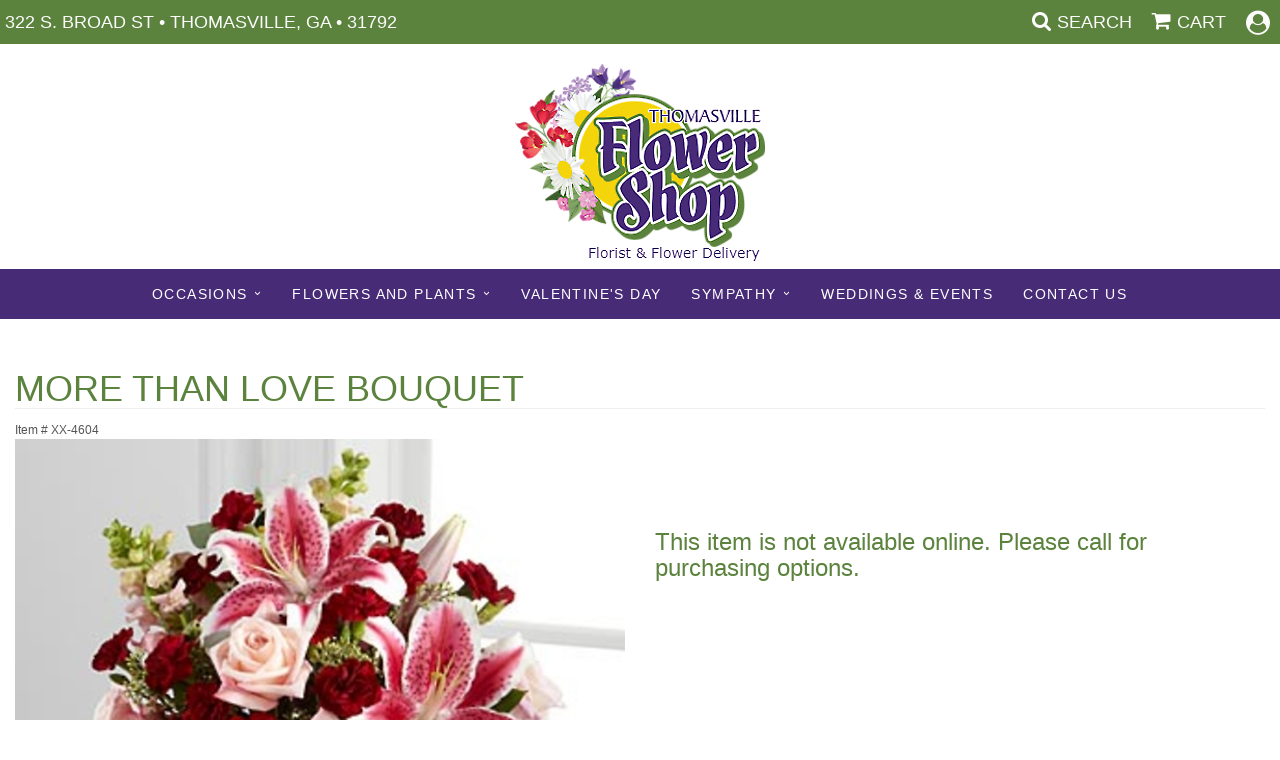

--- FILE ---
content_type: text/html
request_url: https://www.thomasvilleflorist.com/product/more-than-love-bouquet
body_size: 6959
content:
<!doctype html>
<html>
<head>
	<meta charset='utf-8'>
	<meta http-equiv='X-UA-Compatible' content='IE=edge'>
	<meta name='viewport' content='width=device-width, initial-scale=1, user-scalable=no'>
	<meta name="keywords" content=""/>
<meta name="description" content="If you need More Than Love Bouquet from a florist in Thomasville, GA, reach out to Thomasville Flower Shop. Click here to place an order today!"/>
	<base href='//www.thomasvilleflorist.com/'/>
	
	<link rel="canonical" href="https://www.thomasvilleflorist.com/product/more-than-love-bouquet"/>
	<link rel='stylesheet' href='system/assets/css/base.css'/>
	<link rel='stylesheet' href='system/assets/css/bootstrap-reduced.min.css'/>
	<link rel='stylesheet' href='styles.css?1755278242'/>
	<script>function defer(callable){ (window.deferredScripts = window.deferredScripts || []).push(callable); }</script>
<!-- Google tag (gtag.js) -->
					<script async src='https://www.googletagmanager.com/gtag/js'></script>
					<script>
					  window.dataLayer = window.dataLayer || [];
					  function gtag(){dataLayer.push(arguments);}
					  gtag('js', new Date());gtag('config', 'UA-49864730-17');
gtag('config', 'UA-113057654-1');
gtag('config', 'G-5NKR2WB8DM');</script>
<script>gtag('event', 'view_item', {
								currency: 'USD',
								value: 64.99,
								items: [
									{
										item_id: 'XX-4604',
										item_name: 'More Than Love Bouquet',
										affiliation: 'Thomasville Flower Shop',
										
										price: 64.99,
										quantity: 1
									}
								]
							});
						</script>
<script type="application/ld+json">{"@context":"http://schema.org/","@type":"Florist","@id":"https://www.thomasvilleflorist.com","name":"Thomasville Flower Shop","url":"https://www.thomasvilleflorist.com","address":{"@type":"PostalAddress","streetAddress":"322 S. Broad St","addressLocality":"Thomasville","addressRegion":"GA","postalCode":"31792","addressCountry":"United States","telephone":"2292263424"},"sameAs":["https://www.facebook.com/thomasvilleflowers","https://www.yelp.com/biz/thomasville-flower-shop-thomasville"]}</script>
	<title>More Than Love Bouquet Arranged by Florist in Thomasville, GA | Thomasville Flower Shop</title>
	<link rel='shortcut icon' href='favicon.ico'/>  
</head>
	
	<!-- Google tag (gtag.js) --> <script async src="https://www.googletagmanager.com/gtag/js?id=G-5NKR2WB8DM"></script> <script> window.dataLayer = window.dataLayer || []; function gtag(){dataLayer.push(arguments);} gtag('js', new Date()); gtag('config', 'G-5NKR2WB8DM'); </script> 
	
	
<body>
	
		
		
	
	
	
	<div id='top-navigation'>
		<div class='wrapper'>
			<span class='address'>322 S. Broad St &bull; Thomasville, GA &bull; 31792</span>
			<div class='menu-items'>
				<!--<a class='menu-item mobile' href='tel:(229)226-3424'>
					<i class='icon fa fa-phone'></i>
					<span class='label label-call'>Call</span> 
				</a>-->
				<span class='menu-item' id='toggle-search'>
					<i class='icon fa fa-search'></i>
					<span class='label'>Search</span>
				</span>
				<div id='search-container'>
					<form id='search' method='get' action='advanced_search_result.php'>
						<input type='text' name='keywords' placeholder='Search...' autocomplete='off'/>
						<button type='submit'><i class='fa fa-search'></i></button>
					</form>
				</div>
				<!--<div class='menu-item desktop'>
					<i class='icon fa fa-phone'></i>
					<span class='phone-number'> <a href='tel:(229)226-3424'>(229)226-3424</a></span> 
				</div>-->
				<span class='menu-item' id='toggle-navigation'>
					<i class='icon fa fa-bars'></i>
					<span class='label'>Menu</span>
				</span>
				<a class='menu-item menu-item-cart' href='cart'>
					<i class='icon fa fa-shopping-cart'></i>
					<span class='label'>Cart</span>
				</a>
				
				<a class='menu-item menu-user-circle' href='account.php'> 
				
				<i class='fa fa-lg fa-user-circle'></i> 
				</a> 
			</div>
		</div>
	</div>

	<div id='header'>
		<div id='logo'><a href='index.php'><img src='/system/images/cache/76c0e9f5e4fa2773270dcacb18fe5bbe.250x200.png'/></a></div>
	
		
		
		<span class='address'>322 S. Broad St &bull; Thomasville, GA &bull; 31792</span> 
	</div>

	<div id='sticky-navigation'>
		<div id='navigation-wrapper'>
		<div id='navigation'>
					
			<ul><li class="category-occasions lv-1 parent"><a href="shop/occasions" class="category-occasions lv-1 parent">Occasions</a><ul><li class="category-occasions/anniversary lv-2 child"><a href="shop/occasions/anniversary" class="category-occasions/anniversary lv-2 child">Anniversary and Romance</a></li><li class="category-occasions/birthday lv-2 child"><a href="shop/occasions/birthday" class="category-occasions/birthday lv-2 child">Birthday</a></li><li class="category-occasions/get-well lv-2 child"><a href="shop/occasions/get-well" class="category-occasions/get-well lv-2 child">Get Well</a></li><li class="category-occasions/new-baby lv-2 child"><a href="shop/occasions/new-baby" class="category-occasions/new-baby lv-2 child">New Baby</a></li><li class="category-occasions/make-someone-smile lv-2 child"><a href="shop/occasions/make-someone-smile" class="category-occasions/make-someone-smile lv-2 child">Make Someone Smile</a></li><li class="category-occasions/thank-you lv-2 child"><a href="shop/occasions/thank-you" class="category-occasions/thank-you lv-2 child">Thank You</a></li></ul></li><li class="category-flowers-and-plants lv-1 parent"><a href="shop/flowers-and-plants" class="category-flowers-and-plants lv-1 parent">Flowers and Plants</a><ul><li class="category-flowers-and-plants/roses-by-thomasville-flower-shop lv-2 child"><a href="shop/flowers-and-plants/roses-by-thomasville-flower-shop" class="category-flowers-and-plants/roses-by-thomasville-flower-shop lv-2 child">Roses</a></li><li class="category-flowers-and-plants/winter lv-2 child"><a href="shop/flowers-and-plants/winter" class="category-flowers-and-plants/winter lv-2 child">Winter</a></li><li class="category-flowers-and-plants/lavish lv-2 child"><a href="shop/flowers-and-plants/lavish" class="category-flowers-and-plants/lavish lv-2 child">Lavish</a></li><li class="category-flowers-and-plants/plants lv-2 child"><a href="shop/flowers-and-plants/plants" class="category-flowers-and-plants/plants lv-2 child">Plants</a></li></ul></li><li class="category-valentines-day lv-1"><a href="shop/valentines-day" class="category-valentines-day lv-1">Valentine's Day</a></li><li class="category-sympathy lv-1 parent"><a href="shop/sympathy" class="category-sympathy lv-1 parent">Sympathy</a><ul><li class="category-sympathy/for-the-service lv-2 child"><a href="shop/sympathy/for-the-service" class="category-sympathy/for-the-service lv-2 child">For the Service</a></li><li class="category-sympathy/for-the-home lv-2 child"><a href="shop/sympathy/for-the-home" class="category-sympathy/for-the-home lv-2 child">For the Home</a></li><li class="category-sympathy/cremation lv-2 child"><a href="shop/sympathy/cremation" class="category-sympathy/cremation lv-2 child">For the Memorial Service</a></li><li class="category-sympathy/fruit-food-baskets lv-2 child"><a href="shop/sympathy/fruit-food-baskets" class="category-sympathy/fruit-food-baskets lv-2 child">Fruit & Food Baskets</a></li></ul></li></ul>
			<ul>
				<li class='lv-1'>
				<a class='lv-1' href='https://thomasvilleflorist.weddingflorals.net/' target="_blank">Weddings & Events</a></li>
				<li class='lv-1'>
					<a href='page/contact-us' class='lv-1'>Contact Us</a>
				</li>
			</ul>
		</div>
		</div>
	</div>



	<div id='page'>
			
			<style>
#lighter-box {
	display: none;
	position: fixed;
	z-index: 1000000000;
	top: 0;
	left: 0;
	width: 100%;
	height: 100%;
}

#lighter-box-close {
	cursor: pointer;
	position: absolute;
	z-index: 99999999999;
	top: 10px;
	right: 10px;
	width: 44px;
	height: 44px;
	color: rgba(255, 255, 255, .8);
	text-align: center;
	line-height: 44px;
	background: rgba(0, 0, 0, .4);
	border-radius: 5px;
}

#lighter-box-close:hover {
	background: rgba(0, 0, 0, .7);
}

html.dark #lighter-box-close {
	color: #000;
	text-shadow: 0 0 3px rgba(255, 255, 255, .3);
	background: rgba(255, 255, 255, .4);
	box-shadow: 0 0 3px rgba(255, 255, 255, .2) inset;
}

html.dark #lighter-box-close:hover {
	background: rgba(255, 255, 255, .6);
}

#lighter-box #lighter-box-overlay {
	position: absolute;
	top: 0;
	left: 0;
	width: 100%;
	height: 100%;
	opacity: 0;
	background: rgba(0, 0, 0, .3);
	box-shadow: inset 0 0 80px rgba(0, 0, 0, .3);
	transition: 1s;
}

html.dark #lighter-box #lighter-box-overlay {
	background: rgba(0, 0, 0, .8);	
	box-shadow: inset 0 0 80px rgba(0, 0, 0, .8);
}

#lighter-box.animate #lighter-box-overlay {
	opacity: 1;
}

#lighter-box .lighter-box-image-container {
	position: absolute;
	top: 0;
	left: 0;
	width: 100%;
	height: 100%;
	transition: .5s;
}

#lighter-box .lighter-box-image-container.enlarged {
	padding: 4%;
}

#lighter-box .lighter-box-image {
	position: relative;
	top: 50%;
	transform: translate(0, -50%);
	display: block;
	max-width: 100%;
	max-height: 100%;
	margin: auto;
	box-shadow: 0 2px 5px rgba(0, 0, 0, .2);
}

#lighter-box #lighter-box-image-original .lighter-box-image {
	background: #FFF;
}

.image-wrapper {
	position: relative;
	float: left;
	max-width: 100%;
}

.zoom-icon {
	display: none !important;
	position: absolute;
	bottom: 10px;
	right: 10px;
	padding: 8px;
	color: #FFF;
	opacity: .6;
	background: rgba(0, 0, 0, .4);
	border-radius: 5px;
	transition: .3s;
	pointer-events: none;
}

img[data-zoom-src]:not([data-zoom-src='']) {
	cursor: pointer;
}

img[data-zoom-src]:not([data-zoom-src='']) + .zoom-icon {
	display: inline-block !important;
}

.image-wrapper:hover .zoom-icon {
	opacity: .9;
}
</style>
<div class='row' id='product' itemscope itemtype="http://schema.org/Product">

	<div class='col-md-12'>
		<h1 class='product-name' itemprop="name">More Than Love Bouquet</h1>
		<meta itemprop='productID' content='224'/>
		<meta itemprop='brand' content="Thomasville Flower Shop"/>
		<meta itemprop='url' content="https://www.thomasvilleflorist.com/product/more-than-love-bouquet">
		<small class='sku'>Item # <span itemprop='sku'>XX-4604</span></small>
	</div>

	<div id='image' class='col-md-6'>
		<div class='row'>
			<div class='col-xs-12'>
				<div class='image-wrapper'>
					<img src='/system/images/cache/a65c36f45ceaa1cd4193351987745cbb.700x785.jpg' data-zoom-src='' class='img-responsive' id='primary-image' itemprop="image" alt="More Than Love Bouquet"/>
					<i class='fa fa-2x fa-search zoom-icon'></i>
				</div>
			</div>
		</div>

		<script>
		defer(function(){
			var $prices = $('#details .price, #details .sale-price');
			var $radios = $('.value input[type="radio"]');
			var $selects = $('.values select');

			$prices.each(function(){
				var $this = $(this);

				$this.data('original-price', $this.text().replace(/[^\d]/g, ''));
			});

			updatePriceFromSelections();

			$radios
				.on('change', function(){
					updatePriceFromSelections();
				});

			$selects
				.on('change', function(){
					updatePriceFromSelections();
				});

			function updatePriceFromSelections(){
				var selectedDifferences = 0;
				
				$radios
					.filter(':checked')
					.each(function(){
						var $checked = $(this);
						var difference = $checked.attr('data-price-difference');
						var negative = false;
						if(difference.indexOf('-') != -1){
							negative = true;
						}
						difference = parseInt(difference.replace(/[^\d]/g, ''));
						if(negative){
							selectedDifferences -= difference;
						}
						else{
							selectedDifferences += difference;
						}
					});

				$selects
					.each(function(){
						var $select = $(this);

						if(! ($select && $select[0] && $select[0].options.length)){
							return false;
						}

						var $selectedOption = $($select[0].options[$select[0].selectedIndex]);
						var difference = $selectedOption.attr('data-price-difference');
						var negative = false;
						if(difference.indexOf('-') != -1){
							negative = true;
						}
						difference = parseInt(difference.replace(/[^\d]/g, ''));
						if(negative){
							selectedDifferences -= difference;
						}
						else{
							selectedDifferences += difference;
						}
					});

				selectedDifferences = parseInt(selectedDifferences);

				$prices
					.each(function(){
						var $price = $(this);
						var amount = parseInt($price.data('original-price'));

						amount += selectedDifferences;
						amount = amount.toString();

						$price.html('<span class="dollars">' + amount.substr(0, amount.length - 2) + '</span><span class="decimal">.</span><span class="cents">' + amount.substr(-2) + '</span>');
					});
			}
		});
		</script> 
	</div>

	<div id='details' class='col-md-6'>
		<h3>This item is not available online. Please call for purchasing options.</h3>
	</div>

	<div class='col-md-12' itemprop="description">
		<h2>Substitution & Delivery Policy</h2><hr>
		<p>We cannot guarantee requests for a specific time of delivery. <br><br>To guarantee the freshest bouquet possible, our florist may replace some stems in your arrangement for color or flower variety. While we always do the best to match the picture shown, sometimes different vases may be used. Any substitution made will be similar to the original design and be of equal or greater value. Your understanding is greatly appreciated  </p>
	</div>
	<div class='col-md-12 similar-items'>
		<h4>You may also like...</h4>
		<div id='category' class='row'>



	<div class='subcategories'>
	</div>


	<div class='category-products'>
		<div class='product'>
			<a href='product/love-and-romance-5c54bfddceec3/garnet-grandeur'>
				<img
					alt="Garnet Grandeur"
					src="/system/images/cache/52a8576dc4bde6ea71a2cd54b26556ef.500x500.jpg"
					srcset="
						/system/images/cache/52a8576dc4bde6ea71a2cd54b26556ef.200x200.jpg 200w,
						/system/images/cache/52a8576dc4bde6ea71a2cd54b26556ef.300x300.jpg 300w,
						/system/images/cache/52a8576dc4bde6ea71a2cd54b26556ef.500x500.jpg 500w
					"
					sizes="
						(max-width: 599px) calc(50vw - 5px),
						(max-width: 1199px) calc(33vw - 10px),
						calc(25vw - 15px)
					"/>
				<span class='details'>
					<span class='name'>Garnet Grandeur</span>

						<span class='price'><span class='dollars'>59</span><span class='decimal'>.</span><span class='cents'>99</span></span>

				</span>
			</a>
		</div>
		<div class='product'>
			<a href='product/love-and-romance-5c54bfddceec3/dazzling-delight'>
				<img
					alt="Dazzling Delight"
					src="/system/images/cache/83576e0d4bd7feb939f7cc9b3a396ea3.500x500.jpg"
					srcset="
						/system/images/cache/83576e0d4bd7feb939f7cc9b3a396ea3.200x200.jpg 200w,
						/system/images/cache/83576e0d4bd7feb939f7cc9b3a396ea3.300x300.jpg 300w,
						/system/images/cache/83576e0d4bd7feb939f7cc9b3a396ea3.500x500.jpg 500w
					"
					sizes="
						(max-width: 599px) calc(50vw - 5px),
						(max-width: 1199px) calc(33vw - 10px),
						calc(25vw - 15px)
					"/>
				<span class='details'>
					<span class='name'>Dazzling Delight</span>

						<span class='price'><span class='dollars'>65</span><span class='decimal'>.</span><span class='cents'>00</span></span>

				</span>
			</a>
		</div>
		<div class='product'>
			<a href='product/love-and-romance-5c54bfddceec3/pink-and-pearly-pleasures'>
				<img
					alt="Pink &amp; Pearly Pleasures"
					src="/system/images/cache/0830fb5debfc0820c573be598bb07264.500x500.jpg"
					srcset="
						/system/images/cache/0830fb5debfc0820c573be598bb07264.200x200.jpg 200w,
						/system/images/cache/0830fb5debfc0820c573be598bb07264.300x300.jpg 300w,
						/system/images/cache/0830fb5debfc0820c573be598bb07264.500x500.jpg 500w
					"
					sizes="
						(max-width: 599px) calc(50vw - 5px),
						(max-width: 1199px) calc(33vw - 10px),
						calc(25vw - 15px)
					"/>
				<span class='details'>
					<span class='name'>Pink & Pearly Pleasures</span>

						<span class='price'><span class='dollars'>110</span><span class='decimal'>.</span><span class='cents'>00</span></span>

				</span>
			</a>
		</div>
	</div>


</div>

	</div>
</div> 
  



<script>
defer(function(){
	var $primaryImage = $('#primary-image');
	var $altImages = $('#alt-images');

	$altImages
		.on('click', 'img', function(){
			var $this = $(this);
			$primaryImage
				.attr('src', $this.attr('src'))
				.attr('data-zoom-src', $this.attr('data-zoom-src'));
		});

	$primaryImage
		.LighterBox()
		.additionalImages($altImages.find('img'));
});
</script>

	</div>

	<div id='footer'>
		<div class='container'>
			<div class='row'>
				<div class='col-xs-12'>
					<script>
	window.onRecaptchaLoaded = function(){
		[].forEach.call(document.querySelectorAll('.enable-onload'), function(input){
			input.setAttribute('data-loaded-value', input.value);
			input.value = input.getAttribute('data-loading-value');
		});
		[].forEach.call(document.forms, function(form){
			var container = form.querySelector('.g-recaptcha');
			// only bind to forms containing a '.g-recaptcha' element
			if(! container){
				return false;
			}
			(function(form){
				if(form.querySelector('.grecaptcha-badge')){
					return false; // already has a recaptcha
				}

				var containerId = grecaptcha.render(container, {
					'sitekey':	'6LcBo54UAAAAAMjlFiHe1gcsaqruS_GQiGFdynWM',
					'size':		'invisible',
					'badge':	'bottomright', // possible values: bottomright, bottomleft, inline
					'callback':	function(recaptchaToken){
						container.value = recaptchaToken;
						HTMLFormElement.prototype.submit.call(form);
					}
				});

				form.onsubmit = function(event){
					event.preventDefault();
					grecaptcha.execute(containerId);
				};
			})(form);
		});
		[].forEach.call(document.querySelectorAll('.enable-onload'), function(input){
			input.value = input.getAttribute('data-loaded-value');
		});
	};
</script>
<form method='post' action='email/subscribe' onfocusin='loadRecaptchaOnce(this)' onsubmit='event.preventDefault()'>
	<div class='form-group'>
		<div class='email-subscription-form'>
			<h4>Sign up for offers</h4>
			<input type='email' class='form-control' name='email' placeholder='email@example.com'/><br/>
			<input type='hidden' name='g-recaptcha-response' class='g-recaptcha'/>
			<input type='submit' class='btn btn-primary btn-block enable-onload' data-loading-value='Loading... please wait' value='Subscribe'/>
		</div>
	</div>
</form>
<script>
window.loadRecaptchaOnce = function(form){
	form && form.removeAttribute('onfocusin');
	window.loadRecaptchaOnce = function(){};
	var script = document.createElement('script');
	script.src='https://www.google.com/recaptcha/api.js?onload=onRecaptchaLoaded&render=explicit';
	document.querySelector('head').appendChild(script);
};
</script>

				</div>
			</div>
			<div class='row'>
				<div class='col-xs-6 col-sm-4'>
					<ul>
						<li><span class='footer-title'>Store Address</span></li>
						<li><a href='index.php'>Thomasville Flower Shop</a></li>
						<li>322 S. Broad St</li>
						<li>Thomasville, GA 31792</li>
						<li> <a href='tel:(229)226-3424'>(229)226-3424</a></li>
						<li><a href='https://www.google.com/maps/search/?api=1&amp;query=322+S.+Broad+St+Thomasville+GA+31792&amp;query_place_id=ChIJb_1sRDK07YgR3NbiDUlaZkg'>Find us <i class='fa fa-map-marker'></i></a></li>
					</ul>
				</div>
				<div class='col-xs-6 col-sm-4'>
					<ul>
						<li><span class='footer-title'>Helpful Links</span></li>
						<li><a href='page/aboutus'>About Us</a></li>
						<li><a href='page/contact-us'>Contact us</a></li>
						<li><a href='page/delivery'>Delivery</a></li>
						<li><a href='page/substitutions'>Substitutions</a></li> 
						 <li><a href="leave-a-review">Leave a Review</a></li>
						<li><a href="page/florist">What is a florist?</a></li>
					</ul>
				</div>
				<div class='col-xs-12 col-sm-4'>
					<ul>
						<li><span class='footer-title'>Hours of Operation</span></li>
						<li><div class="preserve-whitespace">Store Hours
Mon: 9:00 am to 5:00 pm
Tue: 9:00 am to 5:00 pm
Wed: 9:00 am to 5:00 pm
Thur: 9:00 am to 5:00 pm
Fri: 9:00 am to 5:00 pm
Sat:  Closed
Sun: Closed</div></li> 
					</ul>
				</div>
			</div>
			<div class='row'>
				<div class='col-xs-12'> 
					<a href='https://www.google.com/search?rlz=1C1CHBF_enUS753US753&ei=_XFHXIKhCJCuswW10J_IAQ&q=florist%20thomasville%20ga&oq=florist+thomasville+ga&gs_l=psy-ab.3..0j0i22i30l4.7621.8032..8593...0.0..0.89.339.4......0....1..gws-wiz.......0i71j0i67.U7UR_cyO_ns&npsic=0&rflfq=1&rlha=0&rllag=30837528,-83980219,535&tbm=lcl&rldimm=5216956488167380700&ved=2ahUKEwjb-77dkoLgAhUInKwKHaxVD_4QvS4wAHoECAAQIg&rldoc=1&tbs=lrf:!2m1!1e2!2m1!1e3!3sIAE,lf:1,lf_ui:10#lrd=0x88edb432446cfd6f:0x48665a490de2d6dc,3,,,&rlfi=hd:;si:5216956488167380700;mv:!1m2!1d30.8451076!2d-83.90169929999999!2m2!1d30.7583313!2d-83.9893706;tbs:lrf:!2m1!1e2!2m1!1e3!3sIAE,lf:1,lf_ui:10' class='social google' target="_blank" rel="noopener"><i class='fa fa-lg fa-google'></i></a>
						<a href='https://www.facebook.com/thomasvilleflowers' target="_blank" rel="noopener" class='social facebook'><i class='fa fa-lg fa-facebook'></i></a>
						<a href='https://www.yelp.com/biz/thomasville-flower-shop-thomasville?osq=Thomasville+Flower+Shop' target="_blank" rel="noopener" class='social yelp'><i class='fa fa-lg fa-yelp'></i></a>
				</div>
			</div>
		</div>
	</div>    
	<div id='to-top'>
		<i class='fa fa-lg fa-arrow-up to-top-icon'></i>
		<div class='to-top-caption'>to top</div>
	</div>
	<style>
	#to-top {
		cursor: pointer;
		position: fixed;
		right: 15px;
		bottom: 15px;
		width: 60px;
		height: 60px;
		margin-bottom: -200px;
		text-align: center;
		background: #FFF;
color: #000;
		border: 5px solid rgba(0, 0, 0, .3);
		border-radius: 100px;
		box-shadow: 0 1px 1px rgba(0, 0, 0, .3), 0 0 10px rgba(0, 0, 0, .1);
		transition: .2s;
	}

	#to-top.show {
		margin-bottom: 0;
	}

	#to-top:hover {
		border-color: rgba(0, 0, 0, .5);
	}

	#to-top .to-top-icon {
		line-height: 40px;
	}

	#to-top .to-top-caption {
		margin-top: -12px;
		font-size: .7em;
	}
	</style>
	<script>
	defer(function(){
		var $toTop = $('#to-top')
			.on('click', function(){
				$('html, body').animate({ scrollTop: 0 }, 100);
			});

		var windowHeight = Math.max(document.documentElement.clientHeight, window.innerHeight || 0);
		var $doc = $(document)
			.on('scroll', function(e){
				$toTop.toggleClass('show', $doc.scrollTop() > windowHeight);
			});
	});
	</script>
	<div id='footer2'>
		<div class='container'>
			<div class='row'>
				<div class='col-xs-5' id='copyright'>&copy; Copyright Thomasville Flower Shop. <a href='page/privacy'>Privacy Policy</a></div>
				<div class='col-xs-7 text-right' id='attribution'><a href='http://www.websystems.com'>Website Design and Hosting by WebSystems.com</a></div>
			</div>
		</div>
	</div>
	<script src='system/assets/js/jquery-1.11.2.min.js'></script>
	<script src='system/assets/js/utils.min.js'></script>
	<script>
	(function(){
		let $toggle = document.getElementById('toggle-search');
		let $search = document.getElementById('search-container');
		$toggle.addEventListener('click', function(){
			document.body.classList.toggle('show-search');
			$search.querySelector('input').focus();
		});
	})();
	(function(){
		if(! window.IntersectionObserver){
			return false;
		}
		let $header = document.getElementById('header');
		let $navigation = document.getElementById('sticky-navigation');
		new IntersectionObserver(function(entries){
			$navigation.classList.toggle('floating', entries.length && ! entries[0].isIntersecting);
		}, {
			rootMargin: '1px',
			threshold: 0
		}).observe($header);
	})();
	</script>
	<link rel='stylesheet' href='system/assets/css/font-awesome.min.css'/>


<script src='system/assets/js/lighterbox.js'></script><script>(window.deferredScripts || []).forEach(function(deferred){ deferred(); });</script></body></html>